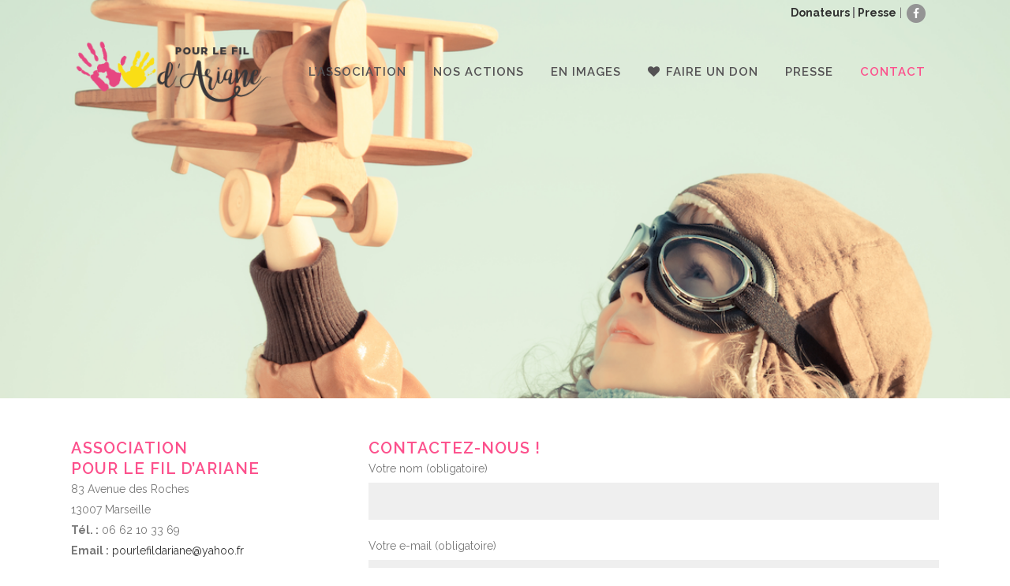

--- FILE ---
content_type: text/html; charset=UTF-8
request_url: http://pourlefildariane.com/contact/
body_size: 12624
content:
	<!DOCTYPE html>
<html lang="fr-FR">
<head>
	<meta charset="UTF-8" />
	
				<meta name="viewport" content="width=device-width,initial-scale=1,user-scalable=no">
		
            
            
	<link rel="profile" href="http://gmpg.org/xfn/11" />
	<link rel="pingback" href="http://pourlefildariane.com/xmlrpc.php" />

	<title>Pour le fil d&#039;ariane | CONTACT</title>
<link rel='dns-prefetch' href='//fonts.googleapis.com' />
<link rel='dns-prefetch' href='//s.w.org' />
<link rel="alternate" type="application/rss+xml" title="Pour le fil d&#039;ariane &raquo; Flux" href="http://pourlefildariane.com/feed/" />
<link rel="alternate" type="application/rss+xml" title="Pour le fil d&#039;ariane &raquo; Flux des commentaires" href="http://pourlefildariane.com/comments/feed/" />
		<script type="text/javascript">
			window._wpemojiSettings = {"baseUrl":"https:\/\/s.w.org\/images\/core\/emoji\/12.0.0-1\/72x72\/","ext":".png","svgUrl":"https:\/\/s.w.org\/images\/core\/emoji\/12.0.0-1\/svg\/","svgExt":".svg","source":{"concatemoji":"http:\/\/pourlefildariane.com\/wp-includes\/js\/wp-emoji-release.min.js?ver=5.4.18"}};
			/*! This file is auto-generated */
			!function(e,a,t){var n,r,o,i=a.createElement("canvas"),p=i.getContext&&i.getContext("2d");function s(e,t){var a=String.fromCharCode;p.clearRect(0,0,i.width,i.height),p.fillText(a.apply(this,e),0,0);e=i.toDataURL();return p.clearRect(0,0,i.width,i.height),p.fillText(a.apply(this,t),0,0),e===i.toDataURL()}function c(e){var t=a.createElement("script");t.src=e,t.defer=t.type="text/javascript",a.getElementsByTagName("head")[0].appendChild(t)}for(o=Array("flag","emoji"),t.supports={everything:!0,everythingExceptFlag:!0},r=0;r<o.length;r++)t.supports[o[r]]=function(e){if(!p||!p.fillText)return!1;switch(p.textBaseline="top",p.font="600 32px Arial",e){case"flag":return s([127987,65039,8205,9895,65039],[127987,65039,8203,9895,65039])?!1:!s([55356,56826,55356,56819],[55356,56826,8203,55356,56819])&&!s([55356,57332,56128,56423,56128,56418,56128,56421,56128,56430,56128,56423,56128,56447],[55356,57332,8203,56128,56423,8203,56128,56418,8203,56128,56421,8203,56128,56430,8203,56128,56423,8203,56128,56447]);case"emoji":return!s([55357,56424,55356,57342,8205,55358,56605,8205,55357,56424,55356,57340],[55357,56424,55356,57342,8203,55358,56605,8203,55357,56424,55356,57340])}return!1}(o[r]),t.supports.everything=t.supports.everything&&t.supports[o[r]],"flag"!==o[r]&&(t.supports.everythingExceptFlag=t.supports.everythingExceptFlag&&t.supports[o[r]]);t.supports.everythingExceptFlag=t.supports.everythingExceptFlag&&!t.supports.flag,t.DOMReady=!1,t.readyCallback=function(){t.DOMReady=!0},t.supports.everything||(n=function(){t.readyCallback()},a.addEventListener?(a.addEventListener("DOMContentLoaded",n,!1),e.addEventListener("load",n,!1)):(e.attachEvent("onload",n),a.attachEvent("onreadystatechange",function(){"complete"===a.readyState&&t.readyCallback()})),(n=t.source||{}).concatemoji?c(n.concatemoji):n.wpemoji&&n.twemoji&&(c(n.twemoji),c(n.wpemoji)))}(window,document,window._wpemojiSettings);
		</script>
		<style type="text/css">
img.wp-smiley,
img.emoji {
	display: inline !important;
	border: none !important;
	box-shadow: none !important;
	height: 1em !important;
	width: 1em !important;
	margin: 0 .07em !important;
	vertical-align: -0.1em !important;
	background: none !important;
	padding: 0 !important;
}
</style>
	<link rel='stylesheet' id='layerslider-css'  href='http://pourlefildariane.com/wp-content/plugins/LayerSlider/static/layerslider/css/layerslider.css?ver=6.0.6' type='text/css' media='all' />
<link rel='stylesheet' id='ls-google-fonts-css'  href='http://fonts.googleapis.com/css?family=Lato:100,300,regular,700,900%7COpen+Sans:300%7CIndie+Flower:regular%7COswald:300,regular,700&#038;subset=latin%2Clatin-ext' type='text/css' media='all' />
<link rel='stylesheet' id='wp-block-library-css'  href='http://pourlefildariane.com/wp-includes/css/dist/block-library/style.min.css?ver=5.4.18' type='text/css' media='all' />
<link rel='stylesheet' id='contact-form-7-css'  href='http://pourlefildariane.com/wp-content/plugins/contact-form-7/includes/css/styles.css?ver=5.3.2' type='text/css' media='all' />
<link rel='stylesheet' id='rs-plugin-settings-css'  href='http://pourlefildariane.com/wp-content/plugins/revslider/public/assets/css/rs6.css?ver=6.2.2' type='text/css' media='all' />
<style id='rs-plugin-settings-inline-css' type='text/css'>
#rs-demo-id {}
</style>
<link rel='stylesheet' id='mediaelement-css'  href='http://pourlefildariane.com/wp-includes/js/mediaelement/mediaelementplayer-legacy.min.css?ver=4.2.13-9993131' type='text/css' media='all' />
<link rel='stylesheet' id='wp-mediaelement-css'  href='http://pourlefildariane.com/wp-includes/js/mediaelement/wp-mediaelement.min.css?ver=5.4.18' type='text/css' media='all' />
<link rel='stylesheet' id='bridge-default-style-css'  href='http://pourlefildariane.com/wp-content/themes/bridge/style.css?ver=5.4.18' type='text/css' media='all' />
<link rel='stylesheet' id='bridge-qode-font_awesome-css'  href='http://pourlefildariane.com/wp-content/themes/bridge/css/font-awesome/css/font-awesome.min.css?ver=5.4.18' type='text/css' media='all' />
<link rel='stylesheet' id='bridge-qode-font_elegant-css'  href='http://pourlefildariane.com/wp-content/themes/bridge/css/elegant-icons/style.min.css?ver=5.4.18' type='text/css' media='all' />
<link rel='stylesheet' id='bridge-qode-linea_icons-css'  href='http://pourlefildariane.com/wp-content/themes/bridge/css/linea-icons/style.css?ver=5.4.18' type='text/css' media='all' />
<link rel='stylesheet' id='bridge-qode-dripicons-css'  href='http://pourlefildariane.com/wp-content/themes/bridge/css/dripicons/dripicons.css?ver=5.4.18' type='text/css' media='all' />
<link rel='stylesheet' id='bridge-qode-kiko-css'  href='http://pourlefildariane.com/wp-content/themes/bridge/css/kiko/kiko-all.css?ver=5.4.18' type='text/css' media='all' />
<link rel='stylesheet' id='bridge-qode-font_awesome_5-css'  href='http://pourlefildariane.com/wp-content/themes/bridge/css/font-awesome-5/css/font-awesome-5.min.css?ver=5.4.18' type='text/css' media='all' />
<link rel='stylesheet' id='bridge-stylesheet-css'  href='http://pourlefildariane.com/wp-content/themes/bridge/css/stylesheet.min.css?ver=5.4.18' type='text/css' media='all' />
<style id='bridge-stylesheet-inline-css' type='text/css'>
   .page-id-82.disabled_footer_top .footer_top_holder, .page-id-82.disabled_footer_bottom .footer_bottom_holder { display: none;}


</style>
<link rel='stylesheet' id='bridge-print-css'  href='http://pourlefildariane.com/wp-content/themes/bridge/css/print.css?ver=5.4.18' type='text/css' media='all' />
<link rel='stylesheet' id='bridge-style-dynamic-css'  href='http://pourlefildariane.com/wp-content/themes/bridge/css/style_dynamic.css?ver=1679420531' type='text/css' media='all' />
<link rel='stylesheet' id='bridge-responsive-css'  href='http://pourlefildariane.com/wp-content/themes/bridge/css/responsive.min.css?ver=5.4.18' type='text/css' media='all' />
<link rel='stylesheet' id='bridge-style-dynamic-responsive-css'  href='http://pourlefildariane.com/wp-content/themes/bridge/css/style_dynamic_responsive.css?ver=1679420531' type='text/css' media='all' />
<link rel='stylesheet' id='js_composer_front-css'  href='http://pourlefildariane.com/wp-content/plugins/js_composer/assets/css/js_composer.min.css?ver=6.6.0' type='text/css' media='all' />
<link rel='stylesheet' id='bridge-style-handle-google-fonts-css'  href='http://fonts.googleapis.com/css?family=Raleway%3A100%2C200%2C300%2C400%2C500%2C600%2C700%2C800%2C900%2C100italic%2C300italic%2C400italic%2C700italic%7CRaleway%3A100%2C200%2C300%2C400%2C500%2C600%2C700%2C800%2C900%2C100italic%2C300italic%2C400italic%2C700italic&#038;subset=latin%2Clatin-ext&#038;ver=1.0.0' type='text/css' media='all' />
<link rel='stylesheet' id='bridge-core-dashboard-style-css'  href='http://pourlefildariane.com/wp-content/plugins/bridge-core/modules/core-dashboard/assets/css/core-dashboard.min.css?ver=5.4.18' type='text/css' media='all' />
<link rel='stylesheet' id='childstyle-css'  href='http://pourlefildariane.com/wp-content/themes/bridge-child/style.css?ver=5.4.18' type='text/css' media='all' />
<link rel='stylesheet' id='vcv:assets:front:style-css'  href='http://pourlefildariane.com/wp-content/plugins/visualcomposer/public/dist/front.bundle.css?ver=34.1' type='text/css' media='all' />
<script type='text/javascript' src='http://pourlefildariane.com/wp-content/plugins/LayerSlider/static/layerslider/js/greensock.js?ver=1.19.0'></script>
<script type='text/javascript' src='http://pourlefildariane.com/wp-includes/js/jquery/jquery.js?ver=1.12.4-wp'></script>
<script type='text/javascript' src='http://pourlefildariane.com/wp-includes/js/jquery/jquery-migrate.min.js?ver=1.4.1'></script>
<script type='text/javascript'>
/* <![CDATA[ */
var LS_Meta = {"v":"6.0.6"};
/* ]]> */
</script>
<script type='text/javascript' src='http://pourlefildariane.com/wp-content/plugins/LayerSlider/static/layerslider/js/layerslider.kreaturamedia.jquery.js?ver=6.0.6'></script>
<script type='text/javascript' src='http://pourlefildariane.com/wp-content/plugins/LayerSlider/static/layerslider/js/layerslider.transitions.js?ver=6.0.6'></script>
<script type='text/javascript' src='http://pourlefildariane.com/wp-content/plugins/revslider/public/assets/js/rbtools.min.js?ver=6.0'></script>
<script type='text/javascript' src='http://pourlefildariane.com/wp-content/plugins/revslider/public/assets/js/rs6.min.js?ver=6.2.2'></script>
<meta name="generator" content="Powered by LayerSlider 6.0.6 - Multi-Purpose, Responsive, Parallax, Mobile-Friendly Slider Plugin for WordPress." />
<!-- LayerSlider updates and docs at: https://layerslider.kreaturamedia.com -->
<link rel='https://api.w.org/' href='http://pourlefildariane.com/wp-json/' />
<link rel="EditURI" type="application/rsd+xml" title="RSD" href="http://pourlefildariane.com/xmlrpc.php?rsd" />
<link rel="wlwmanifest" type="application/wlwmanifest+xml" href="http://pourlefildariane.com/wp-includes/wlwmanifest.xml" /> 
<meta name="generator" content="WordPress 5.4.18" />
<link rel="canonical" href="http://pourlefildariane.com/contact/" />
<link rel='shortlink' href='http://pourlefildariane.com/?p=82' />
<link rel="alternate" type="application/json+oembed" href="http://pourlefildariane.com/wp-json/oembed/1.0/embed?url=http%3A%2F%2Fpourlefildariane.com%2Fcontact%2F" />
<link rel="alternate" type="text/xml+oembed" href="http://pourlefildariane.com/wp-json/oembed/1.0/embed?url=http%3A%2F%2Fpourlefildariane.com%2Fcontact%2F&#038;format=xml" />
<meta name="generator" content="Powered by Visual Composer Website Builder - fast and easy-to-use drag and drop visual editor for WordPress."/>
<!-- Facebook Pixel Code -->
<script type='text/javascript'>
!function(f,b,e,v,n,t,s){if(f.fbq)return;n=f.fbq=function(){n.callMethod?
n.callMethod.apply(n,arguments):n.queue.push(arguments)};if(!f._fbq)f._fbq=n;
n.push=n;n.loaded=!0;n.version='2.0';n.queue=[];t=b.createElement(e);t.async=!0;
t.src=v;s=b.getElementsByTagName(e)[0];s.parentNode.insertBefore(t,s)}(window,
document,'script','https://connect.facebook.net/en_US/fbevents.js');
</script>
<!-- End Facebook Pixel Code -->
<script type='text/javascript'>
  fbq('init', '492762735047703', {}, {
    "agent": "wordpress-5.4.18-3.0.4"
});
</script><script type='text/javascript'>
  fbq('track', 'PageView', []);
</script>
<!-- Facebook Pixel Code -->
<noscript>
<img height="1" width="1" style="display:none" alt="fbpx"
src="https://www.facebook.com/tr?id=492762735047703&ev=PageView&noscript=1" />
</noscript>
<!-- End Facebook Pixel Code -->
<style type="text/css">.recentcomments a{display:inline !important;padding:0 !important;margin:0 !important;}</style><meta name="generator" content="Powered by WPBakery Page Builder - drag and drop page builder for WordPress."/>
<meta name="generator" content="Powered by Slider Revolution 6.2.2 - responsive, Mobile-Friendly Slider Plugin for WordPress with comfortable drag and drop interface." />
<link rel="icon" href="http://pourlefildariane.com/wp-content/uploads/2017/03/pourlefil-favicon-01.png" sizes="32x32" />
<link rel="icon" href="http://pourlefildariane.com/wp-content/uploads/2017/03/pourlefil-favicon-01.png" sizes="192x192" />
<link rel="apple-touch-icon" href="http://pourlefildariane.com/wp-content/uploads/2017/03/pourlefil-favicon-01.png" />
<meta name="msapplication-TileImage" content="http://pourlefildariane.com/wp-content/uploads/2017/03/pourlefil-favicon-01.png" />
<script type="text/javascript">function setREVStartSize(e){			
			try {								
				var pw = document.getElementById(e.c).parentNode.offsetWidth,
					newh;
				pw = pw===0 || isNaN(pw) ? window.innerWidth : pw;
				e.tabw = e.tabw===undefined ? 0 : parseInt(e.tabw);
				e.thumbw = e.thumbw===undefined ? 0 : parseInt(e.thumbw);
				e.tabh = e.tabh===undefined ? 0 : parseInt(e.tabh);
				e.thumbh = e.thumbh===undefined ? 0 : parseInt(e.thumbh);
				e.tabhide = e.tabhide===undefined ? 0 : parseInt(e.tabhide);
				e.thumbhide = e.thumbhide===undefined ? 0 : parseInt(e.thumbhide);
				e.mh = e.mh===undefined || e.mh=="" || e.mh==="auto" ? 0 : parseInt(e.mh,0);		
				if(e.layout==="fullscreen" || e.l==="fullscreen") 						
					newh = Math.max(e.mh,window.innerHeight);				
				else{					
					e.gw = Array.isArray(e.gw) ? e.gw : [e.gw];
					for (var i in e.rl) if (e.gw[i]===undefined || e.gw[i]===0) e.gw[i] = e.gw[i-1];					
					e.gh = e.el===undefined || e.el==="" || (Array.isArray(e.el) && e.el.length==0)? e.gh : e.el;
					e.gh = Array.isArray(e.gh) ? e.gh : [e.gh];
					for (var i in e.rl) if (e.gh[i]===undefined || e.gh[i]===0) e.gh[i] = e.gh[i-1];
										
					var nl = new Array(e.rl.length),
						ix = 0,						
						sl;					
					e.tabw = e.tabhide>=pw ? 0 : e.tabw;
					e.thumbw = e.thumbhide>=pw ? 0 : e.thumbw;
					e.tabh = e.tabhide>=pw ? 0 : e.tabh;
					e.thumbh = e.thumbhide>=pw ? 0 : e.thumbh;					
					for (var i in e.rl) nl[i] = e.rl[i]<window.innerWidth ? 0 : e.rl[i];
					sl = nl[0];									
					for (var i in nl) if (sl>nl[i] && nl[i]>0) { sl = nl[i]; ix=i;}															
					var m = pw>(e.gw[ix]+e.tabw+e.thumbw) ? 1 : (pw-(e.tabw+e.thumbw)) / (e.gw[ix]);					

					newh =  (e.type==="carousel" && e.justify==="true" ? e.gh[ix] : (e.gh[ix] * m)) + (e.tabh + e.thumbh);
				}			
				
				if(window.rs_init_css===undefined) window.rs_init_css = document.head.appendChild(document.createElement("style"));					
				document.getElementById(e.c).height = newh;
				window.rs_init_css.innerHTML += "#"+e.c+"_wrapper { height: "+newh+"px }";				
			} catch(e){
				console.log("Failure at Presize of Slider:" + e)
			}					   
		  };</script>
<style type="text/css" data-type="vc_shortcodes-custom-css">.vc_custom_1490201050666{padding-top: 50px !important;}</style><noscript><style> .wpb_animate_when_almost_visible { opacity: 1; }</style></noscript></head>

<body class="page-template page-template-full_width page-template-full_width-php page page-id-82 bridge-core-2.2.2 vcwb  qode-child-theme-ver-1.0.0 qode-theme-ver-20.9 qode-theme-bridge disabled_footer_bottom qode_header_in_grid wpb-js-composer js-comp-ver-6.6.0 vc_responsive elementor-default elementor-kit-414" itemscope itemtype="http://schema.org/WebPage">




<div class="wrapper">
	<div class="wrapper_inner">

    
		<!-- Google Analytics start -->
				<!-- Google Analytics end -->

		
	<header class=" has_top scroll_header_top_area  stick transparent scrolled_not_transparent page_header">
	<div class="header_inner clearfix">
				<div class="header_top_bottom_holder">
				<div class="header_top clearfix" style='background-color:rgba(229, 229, 229, 0);' >
				<div class="container">
			<div class="container_inner clearfix">
														<div class="left">
						<div class="inner">
													</div>
					</div>
					<div class="right">
						<div class="inner">
							<div class="header-widget widget_text header-right-widget">			<div class="textwidget"><p><strong><a href="http://pourlefildariane.com/donateurs/">Donateurs</a> | <a href="http://pourlefildariane.com/presse/">Presse</a></strong> | <a href="https://www.facebook.com/Pour-le-Fil-dAriane-590218127731508/"><span data-type="circle"   class="qode_icon_shortcode fa-stack q_font_awsome_icon_stack   " style=" "><i class="fa fa-circle fa-stack-base fa-stack-2x" style="color: #949494;"></i><i class="qode_icon_font_awesome fa fa-facebook qode_icon_element fa-stack-1x" style="font-size: 20x20px;color: #ffffff;" ></i></span></a></p>
</div>
		</div>						</div>
					</div>
													</div>
		</div>
		</div>

			<div class="header_bottom clearfix" style=' background-color:rgba(255, 255, 255, 0);' >
								<div class="container">
					<div class="container_inner clearfix">
																				<div class="header_inner_left">
																	<div class="mobile_menu_button">
		<span>
			<i class="qode_icon_font_awesome fa fa-bars " ></i>		</span>
	</div>
								<div class="logo_wrapper" >
	<div class="q_logo">
		<a itemprop="url" href="http://pourlefildariane.com/" >
             <img itemprop="image" class="normal" src="http://pourlefildariane.com/wp-content/uploads/2017/03/pourlefil-logo-menu-01.png" alt="Logo"> 			 <img itemprop="image" class="light" src="http://pourlefildariane.com/wp-content/uploads/2021/02/pourlefil-logo-menu-02.png" alt="Logo"/> 			 <img itemprop="image" class="dark" src="http://pourlefildariane.com/wp-content/uploads/2017/03/pourlefil-logo-menu-01.png" alt="Logo"/> 			 <img itemprop="image" class="sticky" src="http://pourlefildariane.com/wp-content/uploads/2017/03/pourlefil-logo-menu-01.png" alt="Logo"/> 			 <img itemprop="image" class="mobile" src="http://pourlefildariane.com/wp-content/uploads/2017/03/pourlefildariane-logo.png" alt="Logo"/> 					</a>
	</div>
	</div>															</div>
															<div class="header_inner_right">
									<div class="side_menu_button_wrapper right">
																														<div class="side_menu_button">
																																	
										</div>
									</div>
								</div>
							
							
							<nav class="main_menu drop_down right">
								<ul id="menu-principal" class=""><li id="nav-menu-item-68" class="menu-item menu-item-type-custom menu-item-object-custom menu-item-has-children  has_sub narrow"><a href="http://pourlefildariane.com/qui-sommes-nous/" class=" no_link" style="cursor: default;" onclick="JavaScript: return false;"><i class="menu_icon blank fa"></i><span>L&rsquo;ASSOCIATION</span><span class="plus"></span></a>
<div class="second"><div class="inner"><ul>
	<li id="nav-menu-item-69" class="menu-item menu-item-type-post_type menu-item-object-page "><a href="http://pourlefildariane.com/qui-sommes-nous/" class=""><i class="menu_icon blank fa"></i><span>QUI SOMMES-NOUS?</span><span class="plus"></span></a></li>
	<li id="nav-menu-item-89" class="menu-item menu-item-type-post_type menu-item-object-page "><a href="http://pourlefildariane.com/philosophie/" class=""><i class="menu_icon blank fa"></i><span>PHILOSOPHIE</span><span class="plus"></span></a></li>
	<li id="nav-menu-item-86" class="menu-item menu-item-type-post_type menu-item-object-page "><a href="http://pourlefildariane.com/temoignages/" class=""><i class="menu_icon blank fa"></i><span>TÉMOIGNAGES</span><span class="plus"></span></a></li>
</ul></div></div>
</li>
<li id="nav-menu-item-677" class="menu-item menu-item-type-custom menu-item-object-custom menu-item-has-children  has_sub narrow"><a href="http://pourlefildariane.com/aide-enfants/" class=""><i class="menu_icon blank fa"></i><span>NOS ACTIONS</span><span class="plus"></span></a>
<div class="second"><div class="inner"><ul>
	<li id="nav-menu-item-678" class="menu-item menu-item-type-post_type menu-item-object-page "><a href="http://pourlefildariane.com/aide-enfants/" class=""><i class="menu_icon blank fa"></i><span>AIDES AUX ENFANTS</span><span class="plus"></span></a></li>
	<li id="nav-menu-item-743" class="menu-item menu-item-type-post_type menu-item-object-page "><a href="http://pourlefildariane.com/projet-enfant/" class=""><i class="menu_icon blank fa"></i><span>PROJETS ENFANTS</span><span class="plus"></span></a></li>
	<li id="nav-menu-item-1267" class="menu-item menu-item-type-post_type menu-item-object-page "><a href="http://pourlefildariane.com/rassurer-apaiser/" class=""><i class="menu_icon blank fa"></i><span>Rassurer &#038; apaiser</span><span class="plus"></span></a></li>
	<li id="nav-menu-item-748" class="menu-item menu-item-type-post_type menu-item-object-page "><a href="http://pourlefildariane.com/lieux/" class=""><i class="menu_icon blank fa"></i><span>Périmètre d&rsquo;intervention</span><span class="plus"></span></a></li>
</ul></div></div>
</li>
<li id="nav-menu-item-1054" class="menu-item menu-item-type-post_type menu-item-object-page  narrow"><a href="http://pourlefildariane.com/en-images/" class=""><i class="menu_icon blank fa"></i><span>EN IMAGES</span><span class="plus"></span></a></li>
<li id="nav-menu-item-85" class="menu-item menu-item-type-post_type menu-item-object-page  wide icons left_position"><a href="http://pourlefildariane.com/faire-un-don/" class=""><i class="menu_icon fa-heart fa"></i><span>FAIRE UN DON</span><span class="plus"></span></a></li>
<li id="nav-menu-item-268" class="menu-item menu-item-type-post_type menu-item-object-page  narrow"><a href="http://pourlefildariane.com/presse/" class=""><i class="menu_icon blank fa"></i><span>PRESSE</span><span class="plus"></span></a></li>
<li id="nav-menu-item-84" class="menu-item menu-item-type-post_type menu-item-object-page current-menu-item page_item page-item-82 current_page_item active narrow"><a href="http://pourlefildariane.com/contact/" class=" current "><i class="menu_icon blank fa"></i><span>CONTACT</span><span class="plus"></span></a></li>
</ul>							</nav>
														<nav class="mobile_menu">
	<ul id="menu-principal-1" class=""><li id="mobile-menu-item-68" class="menu-item menu-item-type-custom menu-item-object-custom menu-item-has-children  has_sub"><h3><span>L&rsquo;ASSOCIATION</span></h3><span class="mobile_arrow"><i class="fa fa-angle-right"></i><i class="fa fa-angle-down"></i></span>
<ul class="sub_menu">
	<li id="mobile-menu-item-69" class="menu-item menu-item-type-post_type menu-item-object-page "><a href="http://pourlefildariane.com/qui-sommes-nous/" class=""><span>QUI SOMMES-NOUS?</span></a><span class="mobile_arrow"><i class="fa fa-angle-right"></i><i class="fa fa-angle-down"></i></span></li>
	<li id="mobile-menu-item-89" class="menu-item menu-item-type-post_type menu-item-object-page "><a href="http://pourlefildariane.com/philosophie/" class=""><span>PHILOSOPHIE</span></a><span class="mobile_arrow"><i class="fa fa-angle-right"></i><i class="fa fa-angle-down"></i></span></li>
	<li id="mobile-menu-item-86" class="menu-item menu-item-type-post_type menu-item-object-page "><a href="http://pourlefildariane.com/temoignages/" class=""><span>TÉMOIGNAGES</span></a><span class="mobile_arrow"><i class="fa fa-angle-right"></i><i class="fa fa-angle-down"></i></span></li>
</ul>
</li>
<li id="mobile-menu-item-677" class="menu-item menu-item-type-custom menu-item-object-custom menu-item-has-children  has_sub"><a href="http://pourlefildariane.com/aide-enfants/" class=""><span>NOS ACTIONS</span></a><span class="mobile_arrow"><i class="fa fa-angle-right"></i><i class="fa fa-angle-down"></i></span>
<ul class="sub_menu">
	<li id="mobile-menu-item-678" class="menu-item menu-item-type-post_type menu-item-object-page "><a href="http://pourlefildariane.com/aide-enfants/" class=""><span>AIDES AUX ENFANTS</span></a><span class="mobile_arrow"><i class="fa fa-angle-right"></i><i class="fa fa-angle-down"></i></span></li>
	<li id="mobile-menu-item-743" class="menu-item menu-item-type-post_type menu-item-object-page "><a href="http://pourlefildariane.com/projet-enfant/" class=""><span>PROJETS ENFANTS</span></a><span class="mobile_arrow"><i class="fa fa-angle-right"></i><i class="fa fa-angle-down"></i></span></li>
	<li id="mobile-menu-item-1267" class="menu-item menu-item-type-post_type menu-item-object-page "><a href="http://pourlefildariane.com/rassurer-apaiser/" class=""><span>Rassurer &#038; apaiser</span></a><span class="mobile_arrow"><i class="fa fa-angle-right"></i><i class="fa fa-angle-down"></i></span></li>
	<li id="mobile-menu-item-748" class="menu-item menu-item-type-post_type menu-item-object-page "><a href="http://pourlefildariane.com/lieux/" class=""><span>Périmètre d&rsquo;intervention</span></a><span class="mobile_arrow"><i class="fa fa-angle-right"></i><i class="fa fa-angle-down"></i></span></li>
</ul>
</li>
<li id="mobile-menu-item-1054" class="menu-item menu-item-type-post_type menu-item-object-page "><a href="http://pourlefildariane.com/en-images/" class=""><span>EN IMAGES</span></a><span class="mobile_arrow"><i class="fa fa-angle-right"></i><i class="fa fa-angle-down"></i></span></li>
<li id="mobile-menu-item-85" class="menu-item menu-item-type-post_type menu-item-object-page "><a href="http://pourlefildariane.com/faire-un-don/" class=""><span>FAIRE UN DON</span></a><span class="mobile_arrow"><i class="fa fa-angle-right"></i><i class="fa fa-angle-down"></i></span></li>
<li id="mobile-menu-item-268" class="menu-item menu-item-type-post_type menu-item-object-page "><a href="http://pourlefildariane.com/presse/" class=""><span>PRESSE</span></a><span class="mobile_arrow"><i class="fa fa-angle-right"></i><i class="fa fa-angle-down"></i></span></li>
<li id="mobile-menu-item-84" class="menu-item menu-item-type-post_type menu-item-object-page current-menu-item page_item page-item-82 current_page_item active"><a href="http://pourlefildariane.com/contact/" class=" current "><span>CONTACT</span></a><span class="mobile_arrow"><i class="fa fa-angle-right"></i><i class="fa fa-angle-down"></i></span></li>
</ul></nav>																				</div>
					</div>
									</div>
			</div>
		</div>

</header>	<a id="back_to_top" href="#">
        <span class="fa-stack">
            <i class="qode_icon_font_awesome fa fa-arrow-up " ></i>        </span>
	</a>
	
	
    
    	
    
    <div class="content ">
        <div class="content_inner  ">
    			<div class="title_outer title_without_animation with_image"    data-height="250">
		<div class="title title_size_small  position_center " style="height:250px;">
			<div class="image responsive"><img itemprop="image" src="http://pourlefildariane.com/wp-content/uploads/2023/03/fille2.png" alt="&nbsp;" /> </div>
											</div>
			</div>
			<div class="full_width">
	<div class="full_width_inner" >
										<div      class="vc_row wpb_row section vc_row-fluid  vc_custom_1490201050666 grid_section" style=' text-align:left;'><div class=" section_inner clearfix"><div class='section_inner_margin clearfix'><div class="wpb_column vc_column_container vc_col-sm-4"><div class="vc_column-inner"><div class="wpb_wrapper">
	<div class="wpb_text_column wpb_content_element ">
		<div class="wpb_wrapper">
			<h3>Association<br />
Pour le fil d&rsquo;Ariane</h3>
<p>83 Avenue des Roches<br />
13007 Marseille</p>
<p><strong>Tél. :</strong> 06 62 10 33 69</p>
<p><strong>Email :</strong> <a href="mailto:pourlefildariane@yahoo.fr">pourlefildariane@yahoo.fr</a></p>

		</div> 
	</div> 	<div class="vc_empty_space"  style="height: 32px" ><span
			class="vc_empty_space_inner">
			<span class="empty_space_image"  ></span>
		</span></div>


	<div class="wpb_single_image wpb_content_element vc_align_left">
		<div class="wpb_wrapper">
			
			<div class="vc_single_image-wrapper   vc_box_border_grey"><img width="309" height="317" src="http://pourlefildariane.com/wp-content/uploads/2017/03/pourlefildariane-logo.png" class="vc_single_image-img attachment-full" alt="" srcset="http://pourlefildariane.com/wp-content/uploads/2017/03/pourlefildariane-logo.png 309w, http://pourlefildariane.com/wp-content/uploads/2017/03/pourlefildariane-logo-292x300.png 292w" sizes="(max-width: 309px) 100vw, 309px" /></div>
		</div>
	</div>
</div></div></div><div class="wpb_column vc_column_container vc_col-sm-8"><div class="vc_column-inner"><div class="wpb_wrapper">
	<div class="wpb_text_column wpb_content_element ">
		<div class="wpb_wrapper">
			<h3>Contactez-nous !</h3>

		</div> 
	</div> <div role="form" class="wpcf7" id="wpcf7-f174-p82-o1" lang="fr-FR" dir="ltr">
<div class="screen-reader-response"><p role="status" aria-live="polite" aria-atomic="true"></p> <ul></ul></div>
<form action="/contact/#wpcf7-f174-p82-o1" method="post" class="wpcf7-form init cf7_custom_style_2" novalidate="novalidate" data-status="init">
<div style="display: none;">
<input type="hidden" name="_wpcf7" value="174" />
<input type="hidden" name="_wpcf7_version" value="5.3.2" />
<input type="hidden" name="_wpcf7_locale" value="fr_FR" />
<input type="hidden" name="_wpcf7_unit_tag" value="wpcf7-f174-p82-o1" />
<input type="hidden" name="_wpcf7_container_post" value="82" />
<input type="hidden" name="_wpcf7_posted_data_hash" value="" />
</div>
<p><label> Votre nom (obligatoire)<br />
    <span class="wpcf7-form-control-wrap your-name"><input type="text" name="your-name" value="" size="40" class="wpcf7-form-control wpcf7-text wpcf7-validates-as-required" aria-required="true" aria-invalid="false" /></span> </label></p>
<p><label> Votre e-mail (obligatoire)<br />
    <span class="wpcf7-form-control-wrap your-email"><input type="email" name="your-email" value="" size="40" class="wpcf7-form-control wpcf7-text wpcf7-email wpcf7-validates-as-required wpcf7-validates-as-email" aria-required="true" aria-invalid="false" /></span> </label></p>
<p><label> Sujet<br />
    <span class="wpcf7-form-control-wrap your-subject"><input type="text" name="your-subject" value="" size="40" class="wpcf7-form-control wpcf7-text" aria-invalid="false" /></span> </label></p>
<p><label> Votre message<br />
    <span class="wpcf7-form-control-wrap your-message"><textarea name="your-message" cols="40" rows="10" class="wpcf7-form-control wpcf7-textarea" aria-invalid="false"></textarea></span> </label></p>
<p><input type="submit" value="Envoyer" class="wpcf7-form-control wpcf7-submit" /></p>
<div class="wpcf7-response-output" aria-hidden="true"></div></form></div>	<div class="vc_empty_space"  style="height: 50px" ><span
			class="vc_empty_space_inner">
			<span class="empty_space_image"  ></span>
		</span></div>

</div></div></div></div></div></div>
										 
												</div>
	</div>
				
	</div>
</div>



	<footer >
		<div class="footer_inner clearfix">
				<div class="footer_top_holder">
            			<div class="footer_top">
								<div class="container">
					<div class="container_inner">
																	<div class="four_columns clearfix">
								<div class="column1 footer_col1">
									<div class="column_inner">
										<div id="media_image-3" class="widget widget_media_image"><img width="280" height="117" src="http://pourlefildariane.com/wp-content/uploads/2017/03/pourlefil-logo-menu-light-01.png" class="image wp-image-20  attachment-full size-full" alt="" style="max-width: 100%; height: auto;" /></div>									</div>
								</div>
								<div class="column2 footer_col2">
									<div class="column_inner">
										<div id="text-3" class="widget widget_text">			<div class="textwidget">Pour le Fil d’Ariane s’est donné comme première mission de fournir une aide d’urgence aux enfants malades à l’hôpital signalés en situation de précarité sociale ou en grande difficulté.</div>
		</div>									</div>
								</div>
								<div class="column3 footer_col3">
									<div class="column_inner">
										<div id="nav_menu-2" class="widget widget_nav_menu"><div class="menu-menu-foot-container"><ul id="menu-menu-foot" class="menu"><li id="menu-item-1387" class="menu-item menu-item-type-custom menu-item-object-custom menu-item-1387"><a href="http://pourlefildariane.com/qui-sommes-nous/">L&rsquo;ASSOCIATION</a></li>
<li id="menu-item-1391" class="menu-item menu-item-type-custom menu-item-object-custom menu-item-1391"><a href="http://pourlefildariane.com/aide-enfants/">NOS ACTIONS</a></li>
<li id="menu-item-2436" class="menu-item menu-item-type-post_type menu-item-object-page menu-item-2436"><a href="http://pourlefildariane.com/soiree-gala/">GALA 2025</a></li>
<li id="menu-item-1397" class="menu-item menu-item-type-post_type menu-item-object-page menu-item-1397"><a href="http://pourlefildariane.com/faire-un-don/">FAIRE UN DON</a></li>
<li id="menu-item-1779" class="menu-item menu-item-type-post_type menu-item-object-page menu-item-1779"><a href="http://pourlefildariane.com/?page_id=1583">VENTES SOLIDAIRES</a></li>
<li id="menu-item-1398" class="menu-item menu-item-type-post_type menu-item-object-page menu-item-1398"><a href="http://pourlefildariane.com/presse/">PRESSE</a></li>
<li id="menu-item-1399" class="menu-item menu-item-type-post_type menu-item-object-page current-menu-item page_item page-item-82 current_page_item menu-item-1399"><a href="http://pourlefildariane.com/contact/" aria-current="page">CONTACT</a></li>
</ul></div></div>									</div>
								</div>
								<div class="column4 footer_col4">
									<div class="column_inner">
										<div id="text-4" class="widget widget_text">			<div class="textwidget"><p>SUIVEZ-NOUS !</p>
</div>
		</div><div id="media_image-5" class="widget widget_media_image"><a href="https://www.facebook.com/Pour-le-Fil-dAriane-590218127731508"><img width="40" height="40" src="http://pourlefildariane.com/wp-content/uploads/2020/04/icone-facebook-blanc-png-150x150.png" class="image wp-image-420  attachment-40x40 size-40x40" alt="" style="max-width: 100%; height: auto;" srcset="http://pourlefildariane.com/wp-content/uploads/2020/04/icone-facebook-blanc-png-150x150.png 150w, http://pourlefildariane.com/wp-content/uploads/2020/04/icone-facebook-blanc-png.png 176w" sizes="(max-width: 40px) 100vw, 40px" /></a></div><div id="media_image-9" class="widget widget_media_image"><a href="https://www.instagram.com/pourlefildariane/"><img width="40" height="40" src="http://pourlefildariane.com/wp-content/uploads/2021/02/vrai-logo-instagram-charte-graphique-branding-removebg-preview-150x150.png" class="image wp-image-1561  attachment-40x40 size-40x40" alt="" style="max-width: 100%; height: auto;" srcset="http://pourlefildariane.com/wp-content/uploads/2021/02/vrai-logo-instagram-charte-graphique-branding-removebg-preview-150x150.png 150w, http://pourlefildariane.com/wp-content/uploads/2021/02/vrai-logo-instagram-charte-graphique-branding-removebg-preview-300x300.png 300w, http://pourlefildariane.com/wp-content/uploads/2021/02/vrai-logo-instagram-charte-graphique-branding-removebg-preview.png 500w" sizes="(max-width: 40px) 100vw, 40px" /></a></div>									</div>
								</div>
							</div>
															</div>
				</div>
							</div>
					</div>
							<div class="footer_bottom_holder">
                									<div class="footer_bottom">
							</div>
								</div>
				</div>
	</footer>
		
</div>
</div>
<div id='fb-pxl-ajax-code'></div><script type="text/html" id="wpb-modifications"></script><script type='text/javascript' src='http://pourlefildariane.com/wp-content/plugins/visualcomposer/public/dist/front.bundle.js?ver=34.1'></script>
<script type='text/javascript' src='http://pourlefildariane.com/wp-content/plugins/visualcomposer/public/dist/runtime.bundle.js?ver=34.1'></script>
<script type='text/javascript'>
/* <![CDATA[ */
var wpcf7 = {"apiSettings":{"root":"http:\/\/pourlefildariane.com\/wp-json\/contact-form-7\/v1","namespace":"contact-form-7\/v1"}};
/* ]]> */
</script>
<script type='text/javascript' src='http://pourlefildariane.com/wp-content/plugins/contact-form-7/includes/js/scripts.js?ver=5.3.2'></script>
<script type='text/javascript' src='http://pourlefildariane.com/wp-includes/js/jquery/ui/core.min.js?ver=1.11.4'></script>
<script type='text/javascript' src='http://pourlefildariane.com/wp-includes/js/jquery/ui/widget.min.js?ver=1.11.4'></script>
<script type='text/javascript' src='http://pourlefildariane.com/wp-includes/js/jquery/ui/accordion.min.js?ver=1.11.4'></script>
<script type='text/javascript' src='http://pourlefildariane.com/wp-includes/js/jquery/ui/position.min.js?ver=1.11.4'></script>
<script type='text/javascript' src='http://pourlefildariane.com/wp-includes/js/jquery/ui/menu.min.js?ver=1.11.4'></script>
<script type='text/javascript' src='http://pourlefildariane.com/wp-includes/js/dist/vendor/wp-polyfill.min.js?ver=7.4.4'></script>
<script type='text/javascript'>
( 'fetch' in window ) || document.write( '<script src="http://pourlefildariane.com/wp-includes/js/dist/vendor/wp-polyfill-fetch.min.js?ver=3.0.0"></scr' + 'ipt>' );( document.contains ) || document.write( '<script src="http://pourlefildariane.com/wp-includes/js/dist/vendor/wp-polyfill-node-contains.min.js?ver=3.42.0"></scr' + 'ipt>' );( window.DOMRect ) || document.write( '<script src="http://pourlefildariane.com/wp-includes/js/dist/vendor/wp-polyfill-dom-rect.min.js?ver=3.42.0"></scr' + 'ipt>' );( window.URL && window.URL.prototype && window.URLSearchParams ) || document.write( '<script src="http://pourlefildariane.com/wp-includes/js/dist/vendor/wp-polyfill-url.min.js?ver=3.6.4"></scr' + 'ipt>' );( window.FormData && window.FormData.prototype.keys ) || document.write( '<script src="http://pourlefildariane.com/wp-includes/js/dist/vendor/wp-polyfill-formdata.min.js?ver=3.0.12"></scr' + 'ipt>' );( Element.prototype.matches && Element.prototype.closest ) || document.write( '<script src="http://pourlefildariane.com/wp-includes/js/dist/vendor/wp-polyfill-element-closest.min.js?ver=2.0.2"></scr' + 'ipt>' );
</script>
<script type='text/javascript' src='http://pourlefildariane.com/wp-includes/js/dist/dom-ready.min.js?ver=93db39f6fe07a70cb9217310bec0a531'></script>
<script type='text/javascript' src='http://pourlefildariane.com/wp-includes/js/dist/a11y.min.js?ver=8d75be94e0703857a3323c972eb3d7d2'></script>
<script type='text/javascript'>
/* <![CDATA[ */
var uiAutocompleteL10n = {"noResults":"Aucun r\u00e9sultat.","oneResult":"Un r\u00e9sultat trouv\u00e9. Utilisez les fl\u00e8ches haut et bas du clavier pour les parcourir. ","manyResults":"%d r\u00e9sultats trouv\u00e9s. Utilisez les fl\u00e8ches haut et bas du clavier pour les parcourir.","itemSelected":"\u00c9l\u00e9ment s\u00e9lectionn\u00e9."};
/* ]]> */
</script>
<script type='text/javascript' src='http://pourlefildariane.com/wp-includes/js/jquery/ui/autocomplete.min.js?ver=1.11.4'></script>
<script type='text/javascript' src='http://pourlefildariane.com/wp-includes/js/jquery/ui/button.min.js?ver=1.11.4'></script>
<script type='text/javascript' src='http://pourlefildariane.com/wp-includes/js/jquery/ui/datepicker.min.js?ver=1.11.4'></script>
<script type='text/javascript'>
jQuery(document).ready(function(jQuery){jQuery.datepicker.setDefaults({"closeText":"Fermer","currentText":"Aujourd\u2019hui","monthNames":["janvier","f\u00e9vrier","mars","avril","mai","juin","juillet","ao\u00fbt","septembre","octobre","novembre","d\u00e9cembre"],"monthNamesShort":["Jan","F\u00e9v","Mar","Avr","Mai","Juin","Juil","Ao\u00fbt","Sep","Oct","Nov","D\u00e9c"],"nextText":"Suivant","prevText":"Pr\u00e9c\u00e9dent","dayNames":["dimanche","lundi","mardi","mercredi","jeudi","vendredi","samedi"],"dayNamesShort":["dim","lun","mar","mer","jeu","ven","sam"],"dayNamesMin":["D","L","M","M","J","V","S"],"dateFormat":"d MM yy","firstDay":1,"isRTL":false});});
</script>
<script type='text/javascript' src='http://pourlefildariane.com/wp-includes/js/jquery/ui/mouse.min.js?ver=1.11.4'></script>
<script type='text/javascript' src='http://pourlefildariane.com/wp-includes/js/jquery/ui/resizable.min.js?ver=1.11.4'></script>
<script type='text/javascript' src='http://pourlefildariane.com/wp-includes/js/jquery/ui/draggable.min.js?ver=1.11.4'></script>
<script type='text/javascript' src='http://pourlefildariane.com/wp-includes/js/jquery/ui/dialog.min.js?ver=1.11.4'></script>
<script type='text/javascript' src='http://pourlefildariane.com/wp-includes/js/jquery/ui/droppable.min.js?ver=1.11.4'></script>
<script type='text/javascript' src='http://pourlefildariane.com/wp-includes/js/jquery/ui/progressbar.min.js?ver=1.11.4'></script>
<script type='text/javascript' src='http://pourlefildariane.com/wp-includes/js/jquery/ui/selectable.min.js?ver=1.11.4'></script>
<script type='text/javascript' src='http://pourlefildariane.com/wp-includes/js/jquery/ui/sortable.min.js?ver=1.11.4'></script>
<script type='text/javascript' src='http://pourlefildariane.com/wp-includes/js/jquery/ui/slider.min.js?ver=1.11.4'></script>
<script type='text/javascript' src='http://pourlefildariane.com/wp-includes/js/jquery/ui/spinner.min.js?ver=1.11.4'></script>
<script type='text/javascript' src='http://pourlefildariane.com/wp-includes/js/jquery/ui/tooltip.min.js?ver=1.11.4'></script>
<script type='text/javascript' src='http://pourlefildariane.com/wp-includes/js/jquery/ui/tabs.min.js?ver=1.11.4'></script>
<script type='text/javascript' src='http://pourlefildariane.com/wp-includes/js/jquery/ui/effect.min.js?ver=1.11.4'></script>
<script type='text/javascript' src='http://pourlefildariane.com/wp-includes/js/jquery/ui/effect-blind.min.js?ver=1.11.4'></script>
<script type='text/javascript' src='http://pourlefildariane.com/wp-includes/js/jquery/ui/effect-bounce.min.js?ver=1.11.4'></script>
<script type='text/javascript' src='http://pourlefildariane.com/wp-includes/js/jquery/ui/effect-clip.min.js?ver=1.11.4'></script>
<script type='text/javascript' src='http://pourlefildariane.com/wp-includes/js/jquery/ui/effect-drop.min.js?ver=1.11.4'></script>
<script type='text/javascript' src='http://pourlefildariane.com/wp-includes/js/jquery/ui/effect-explode.min.js?ver=1.11.4'></script>
<script type='text/javascript' src='http://pourlefildariane.com/wp-includes/js/jquery/ui/effect-fade.min.js?ver=1.11.4'></script>
<script type='text/javascript' src='http://pourlefildariane.com/wp-includes/js/jquery/ui/effect-fold.min.js?ver=1.11.4'></script>
<script type='text/javascript' src='http://pourlefildariane.com/wp-includes/js/jquery/ui/effect-highlight.min.js?ver=1.11.4'></script>
<script type='text/javascript' src='http://pourlefildariane.com/wp-includes/js/jquery/ui/effect-pulsate.min.js?ver=1.11.4'></script>
<script type='text/javascript' src='http://pourlefildariane.com/wp-includes/js/jquery/ui/effect-size.min.js?ver=1.11.4'></script>
<script type='text/javascript' src='http://pourlefildariane.com/wp-includes/js/jquery/ui/effect-scale.min.js?ver=1.11.4'></script>
<script type='text/javascript' src='http://pourlefildariane.com/wp-includes/js/jquery/ui/effect-shake.min.js?ver=1.11.4'></script>
<script type='text/javascript' src='http://pourlefildariane.com/wp-includes/js/jquery/ui/effect-slide.min.js?ver=1.11.4'></script>
<script type='text/javascript' src='http://pourlefildariane.com/wp-includes/js/jquery/ui/effect-transfer.min.js?ver=1.11.4'></script>
<script type='text/javascript' src='http://pourlefildariane.com/wp-content/themes/bridge/js/plugins/doubletaptogo.js?ver=5.4.18'></script>
<script type='text/javascript' src='http://pourlefildariane.com/wp-content/themes/bridge/js/plugins/modernizr.min.js?ver=5.4.18'></script>
<script type='text/javascript' src='http://pourlefildariane.com/wp-content/themes/bridge/js/plugins/jquery.appear.js?ver=5.4.18'></script>
<script type='text/javascript' src='http://pourlefildariane.com/wp-includes/js/hoverIntent.min.js?ver=1.8.1'></script>
<script type='text/javascript' src='http://pourlefildariane.com/wp-content/themes/bridge/js/plugins/counter.js?ver=5.4.18'></script>
<script type='text/javascript' src='http://pourlefildariane.com/wp-content/themes/bridge/js/plugins/easypiechart.js?ver=5.4.18'></script>
<script type='text/javascript' src='http://pourlefildariane.com/wp-content/themes/bridge/js/plugins/mixitup.js?ver=5.4.18'></script>
<script type='text/javascript' src='http://pourlefildariane.com/wp-content/themes/bridge/js/plugins/jquery.prettyPhoto.js?ver=5.4.18'></script>
<script type='text/javascript' src='http://pourlefildariane.com/wp-content/themes/bridge/js/plugins/jquery.fitvids.js?ver=5.4.18'></script>
<script type='text/javascript' src='http://pourlefildariane.com/wp-content/themes/bridge/js/plugins/jquery.flexslider-min.js?ver=5.4.18'></script>
<script type='text/javascript'>
var mejsL10n = {"language":"fr","strings":{"mejs.download-file":"T\u00e9l\u00e9charger le fichier","mejs.install-flash":"Vous utilisez un navigateur qui n\u2019a pas le lecteur Flash activ\u00e9 ou install\u00e9. Veuillez activer votre extension Flash ou t\u00e9l\u00e9charger la derni\u00e8re version \u00e0 partir de cette adresse\u00a0: https:\/\/get.adobe.com\/flashplayer\/","mejs.fullscreen":"Plein \u00e9cran","mejs.play":"Lecture","mejs.pause":"Pause","mejs.time-slider":"Curseur de temps","mejs.time-help-text":"Utilisez les fl\u00e8ches droite\/gauche pour avancer d\u2019une seconde, haut\/bas pour avancer de dix secondes.","mejs.live-broadcast":"\u00c9mission en direct","mejs.volume-help-text":"Utilisez les fl\u00e8ches haut\/bas pour augmenter ou diminuer le volume.","mejs.unmute":"R\u00e9activer le son","mejs.mute":"Muet","mejs.volume-slider":"Curseur de volume","mejs.video-player":"Lecteur vid\u00e9o","mejs.audio-player":"Lecteur audio","mejs.captions-subtitles":"L\u00e9gendes\/Sous-titres","mejs.captions-chapters":"Chapitres","mejs.none":"Aucun","mejs.afrikaans":"Afrikaans","mejs.albanian":"Albanais","mejs.arabic":"Arabe","mejs.belarusian":"Bi\u00e9lorusse","mejs.bulgarian":"Bulgare","mejs.catalan":"Catalan","mejs.chinese":"Chinois","mejs.chinese-simplified":"Chinois (simplifi\u00e9)","mejs.chinese-traditional":"Chinois (traditionnel)","mejs.croatian":"Croate","mejs.czech":"Tch\u00e8que","mejs.danish":"Danois","mejs.dutch":"N\u00e9erlandais","mejs.english":"Anglais","mejs.estonian":"Estonien","mejs.filipino":"Filipino","mejs.finnish":"Finnois","mejs.french":"Fran\u00e7ais","mejs.galician":"Galicien","mejs.german":"Allemand","mejs.greek":"Grec","mejs.haitian-creole":"Cr\u00e9ole ha\u00eftien","mejs.hebrew":"H\u00e9breu","mejs.hindi":"Hindi","mejs.hungarian":"Hongrois","mejs.icelandic":"Islandais","mejs.indonesian":"Indon\u00e9sien","mejs.irish":"Irlandais","mejs.italian":"Italien","mejs.japanese":"Japonais","mejs.korean":"Cor\u00e9en","mejs.latvian":"Letton","mejs.lithuanian":"Lituanien","mejs.macedonian":"Mac\u00e9donien","mejs.malay":"Malais","mejs.maltese":"Maltais","mejs.norwegian":"Norv\u00e9gien","mejs.persian":"Perse","mejs.polish":"Polonais","mejs.portuguese":"Portugais","mejs.romanian":"Roumain","mejs.russian":"Russe","mejs.serbian":"Serbe","mejs.slovak":"Slovaque","mejs.slovenian":"Slov\u00e9nien","mejs.spanish":"Espagnol","mejs.swahili":"Swahili","mejs.swedish":"Su\u00e9dois","mejs.tagalog":"Tagalog","mejs.thai":"Thai","mejs.turkish":"Turc","mejs.ukrainian":"Ukrainien","mejs.vietnamese":"Vietnamien","mejs.welsh":"Ga\u00e9lique","mejs.yiddish":"Yiddish"}};
</script>
<script type='text/javascript' src='http://pourlefildariane.com/wp-includes/js/mediaelement/mediaelement-and-player.min.js?ver=4.2.13-9993131'></script>
<script type='text/javascript' src='http://pourlefildariane.com/wp-includes/js/mediaelement/mediaelement-migrate.min.js?ver=5.4.18'></script>
<script type='text/javascript'>
/* <![CDATA[ */
var _wpmejsSettings = {"pluginPath":"\/wp-includes\/js\/mediaelement\/","classPrefix":"mejs-","stretching":"responsive"};
/* ]]> */
</script>
<script type='text/javascript' src='http://pourlefildariane.com/wp-includes/js/mediaelement/wp-mediaelement.min.js?ver=5.4.18'></script>
<script type='text/javascript' src='http://pourlefildariane.com/wp-content/themes/bridge/js/plugins/infinitescroll.min.js?ver=5.4.18'></script>
<script type='text/javascript' src='http://pourlefildariane.com/wp-content/themes/bridge/js/plugins/jquery.waitforimages.js?ver=5.4.18'></script>
<script type='text/javascript' src='http://pourlefildariane.com/wp-includes/js/jquery/jquery.form.min.js?ver=4.2.1'></script>
<script type='text/javascript' src='http://pourlefildariane.com/wp-content/themes/bridge/js/plugins/waypoints.min.js?ver=5.4.18'></script>
<script type='text/javascript' src='http://pourlefildariane.com/wp-content/themes/bridge/js/plugins/jplayer.min.js?ver=5.4.18'></script>
<script type='text/javascript' src='http://pourlefildariane.com/wp-content/themes/bridge/js/plugins/bootstrap.carousel.js?ver=5.4.18'></script>
<script type='text/javascript' src='http://pourlefildariane.com/wp-content/themes/bridge/js/plugins/skrollr.js?ver=5.4.18'></script>
<script type='text/javascript' src='http://pourlefildariane.com/wp-content/themes/bridge/js/plugins/Chart.min.js?ver=5.4.18'></script>
<script type='text/javascript' src='http://pourlefildariane.com/wp-content/themes/bridge/js/plugins/jquery.easing.1.3.js?ver=5.4.18'></script>
<script type='text/javascript' src='http://pourlefildariane.com/wp-content/themes/bridge/js/plugins/abstractBaseClass.js?ver=5.4.18'></script>
<script type='text/javascript' src='http://pourlefildariane.com/wp-content/themes/bridge/js/plugins/jquery.countdown.js?ver=5.4.18'></script>
<script type='text/javascript' src='http://pourlefildariane.com/wp-content/themes/bridge/js/plugins/jquery.multiscroll.min.js?ver=5.4.18'></script>
<script type='text/javascript' src='http://pourlefildariane.com/wp-content/themes/bridge/js/plugins/jquery.justifiedGallery.min.js?ver=5.4.18'></script>
<script type='text/javascript' src='http://pourlefildariane.com/wp-content/themes/bridge/js/plugins/bigtext.js?ver=5.4.18'></script>
<script type='text/javascript' src='http://pourlefildariane.com/wp-content/themes/bridge/js/plugins/jquery.sticky-kit.min.js?ver=5.4.18'></script>
<script type='text/javascript' src='http://pourlefildariane.com/wp-content/themes/bridge/js/plugins/owl.carousel.min.js?ver=5.4.18'></script>
<script type='text/javascript' src='http://pourlefildariane.com/wp-content/themes/bridge/js/plugins/typed.js?ver=5.4.18'></script>
<script type='text/javascript' src='http://pourlefildariane.com/wp-content/themes/bridge/js/plugins/jquery.carouFredSel-6.2.1.min.js?ver=5.4.18'></script>
<script type='text/javascript' src='http://pourlefildariane.com/wp-content/themes/bridge/js/plugins/lemmon-slider.min.js?ver=5.4.18'></script>
<script type='text/javascript' src='http://pourlefildariane.com/wp-content/themes/bridge/js/plugins/jquery.fullPage.min.js?ver=5.4.18'></script>
<script type='text/javascript' src='http://pourlefildariane.com/wp-content/themes/bridge/js/plugins/jquery.mousewheel.min.js?ver=5.4.18'></script>
<script type='text/javascript' src='http://pourlefildariane.com/wp-content/themes/bridge/js/plugins/jquery.touchSwipe.min.js?ver=5.4.18'></script>
<script type='text/javascript' src='http://pourlefildariane.com/wp-content/themes/bridge/js/plugins/jquery.isotope.min.js?ver=5.4.18'></script>
<script type='text/javascript' src='http://pourlefildariane.com/wp-content/themes/bridge/js/plugins/packery-mode.pkgd.min.js?ver=5.4.18'></script>
<script type='text/javascript' src='http://pourlefildariane.com/wp-content/themes/bridge/js/plugins/jquery.stretch.js?ver=5.4.18'></script>
<script type='text/javascript' src='http://pourlefildariane.com/wp-content/themes/bridge/js/plugins/imagesloaded.js?ver=5.4.18'></script>
<script type='text/javascript' src='http://pourlefildariane.com/wp-content/themes/bridge/js/plugins/rangeslider.min.js?ver=5.4.18'></script>
<script type='text/javascript' src='http://pourlefildariane.com/wp-content/themes/bridge/js/plugins/jquery.event.move.js?ver=5.4.18'></script>
<script type='text/javascript' src='http://pourlefildariane.com/wp-content/themes/bridge/js/plugins/jquery.twentytwenty.js?ver=5.4.18'></script>
<script type='text/javascript' src='http://pourlefildariane.com/wp-content/plugins/elementor/assets/lib/swiper/swiper.min.js?ver=5.3.6'></script>
<script type='text/javascript' src='http://pourlefildariane.com/wp-content/themes/bridge/js/default_dynamic.js?ver=1679420531'></script>
<script type='text/javascript'>
/* <![CDATA[ */
var QodeAdminAjax = {"ajaxurl":"http:\/\/pourlefildariane.com\/wp-admin\/admin-ajax.php"};
var qodeGlobalVars = {"vars":{"qodeAddingToCartLabel":"Adding to Cart...","page_scroll_amount_for_sticky":""}};
/* ]]> */
</script>
<script type='text/javascript' src='http://pourlefildariane.com/wp-content/themes/bridge/js/default.min.js?ver=5.4.18'></script>
<script type='text/javascript' src='http://pourlefildariane.com/wp-includes/js/comment-reply.min.js?ver=5.4.18'></script>
<script type='text/javascript' src='http://pourlefildariane.com/wp-content/plugins/js_composer/assets/js/dist/js_composer_front.min.js?ver=6.6.0'></script>
<script type='text/javascript'>
/* <![CDATA[ */
var qodeLike = {"ajaxurl":"http:\/\/pourlefildariane.com\/wp-admin\/admin-ajax.php"};
/* ]]> */
</script>
<script type='text/javascript' src='http://pourlefildariane.com/wp-content/themes/bridge/js/plugins/qode-like.min.js?ver=5.4.18'></script>
<script type='text/javascript' src='http://pourlefildariane.com/wp-includes/js/wp-embed.min.js?ver=5.4.18'></script>
</body>
</html>